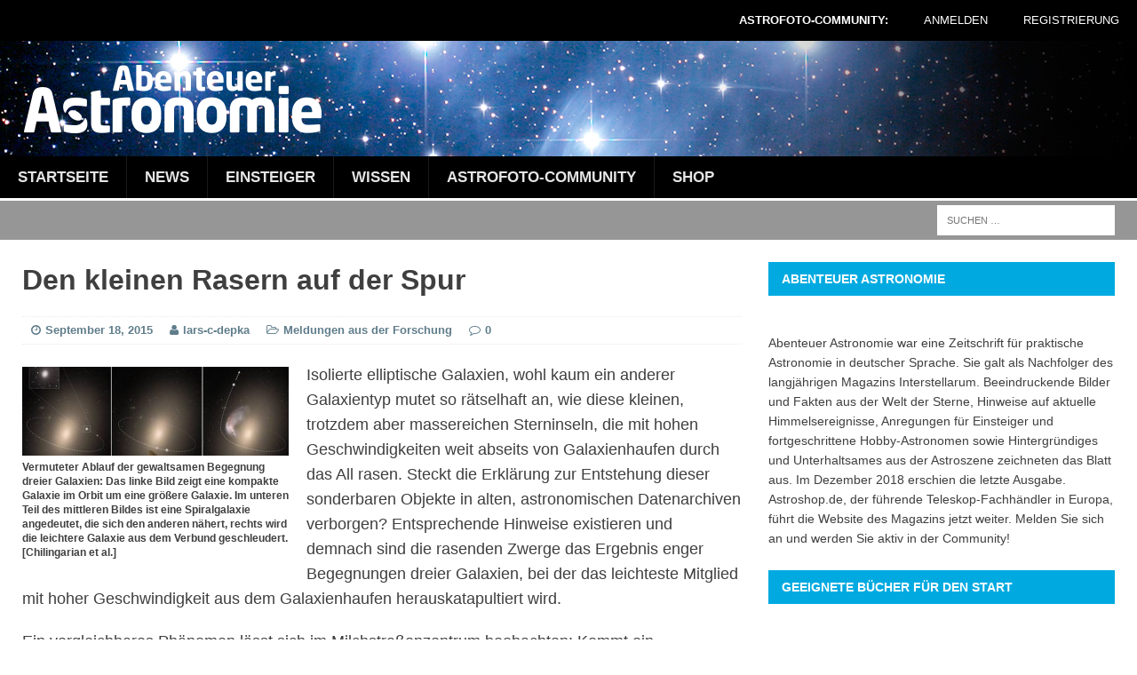

--- FILE ---
content_type: text/css
request_url: https://abenteuer-astronomie.de/wp-content/plugins/djm-custom/style.css?ver=6.0.11
body_size: 82
content:
.tv-termine th {
   border-color: #ebebeb;
}

.tv-termine-mobile {
	display: none;
}

.tv-termine-mobile-single {
	margin-bottom: 10px;
}

#wpuf-login-form .wpuf-message {
   display: none;
}

#wpuf-login-form .wpuf-message:first-of-type {
   display: block;
}

.single-shortlinks .mh-meta {
	display: none;
}

@media screen and (min-width: 681px){

	hr.tv-termine-mobile-hr {
		display: none;
	}
}

@media screen and (max-width: 680px){

	.tv-termine {
		display: none;
	}

	.tv-termine-mobile {
		display: block;
	}
}

@media screen and (max-width: 520px){
	.hefte_container {
		display: block !important;
	}
}

--- FILE ---
content_type: text/css
request_url: https://abenteuer-astronomie.de/wp-content/plugins/linus-custom/style.css?ver=6.0.11
body_size: -70
content:
i.math_symbol_magnitude {
    background-image: url('math_symbol_magnitude.png');
    background-repeat: no-repeat;
    background-size: initial;
}
.mh-social-bottom{
	clear:both;
}
.mh-breadcrumb{
	display:none;
}

--- FILE ---
content_type: text/css
request_url: https://abenteuer-astronomie.de/wp-content/plugins/wpuf-user-listing/css/profile-listing.css?ver=6.0.11
body_size: 205
content:
.wpuf-user-profile-wrap {
    margin: 20px 0;
}

.wpuf-user-profile-wrap:after { clear:both; content:""; display:table;}

.wpuf-user-profile-avatar {
    float: left;
    width: 24%;
}

.wpuf-user-profile-avatar img.avatar {
    border: 1px solid #CCCCCC;
    border-radius: 3px;
    padding: 2px;
}

.wpuf-user-profile-wrap ul.wpuf-user-profile {
    float: right;
    width: 75%;
    margin: 0;
    padding: 0;
    list-style: none;
}

ul.wpuf-user-profile .wpuf-profile-section {
    border-bottom: 1px solid #CCCCCC;
    font-size: 17px;
    font-weight: bold;
    margin: 15px 0;
    padding: 5px 0;
}

ul.wpuf-user-profile .wpuf-profile-value {
    float: left;
    width: 75%;
}

ul.wpuf-user-profile .wpuf-profile-value ul {
    margin-bottom: 15px;
}

.wpuf-user-profile-wrap ul.wpuf-user-profile > li > label {
    float: left;
    width: 24%;
    font-weight: bold;
}

.wpuf-user-profile-wrap ul.wpuf-user-profile > li {
    margin: 0 0 0 30px;
}

.wpuf-user-profile-wrap ul.wpuf-user-profile > li:after { clear:both; content:""; display:table;}
.wpuf-user-profile-wrap ul.wpuf-user-profile > li > ul {
    margin-left: 25%;
    padding: 0;
}

.wpuf-user-profile-wrap ul.wpuf-user-profile ul.wpuf-social-links,
.wpuf-user-profile-wrap ul.wpuf-user-profile ul.wpuf-profile-gallery {
    list-style: none;
    margin: 0;
    padding: 0;
}

.wpuf-user-profile-wrap ul.wpuf-user-profile ul.wpuf-social-links li,
.wpuf-user-profile-wrap ul.wpuf-user-profile ul.wpuf-profile-gallery li {
    margin: 0 5px 5px 0;
    padding: 0;
    display: inline-block;
}

ul.wpuf-social-links img {
    max-width: 50px;
}

ul.wpuf-profile-gallery img {
    max-width: 300px;
}

--- FILE ---
content_type: application/javascript
request_url: https://abenteuer-astronomie.de/wp-content/plugins/popular-tags//js/popular-tags.js?ver=1.0.0
body_size: 87
content:
jQuery(document).ready(function(){

	var tag_ids = jQuery('#ec-popular-tags-id').val();
	var source = jQuery('#ec-popular-tags-source').val();
	var source_id = jQuery('#ec-popular-tags-source_id').val();

	if ( tag_ids != undefined ) {

		var data = {
			'action': 'ec_insert_tags_visit',
			'tag_ids': tag_ids,
			'source': source,
			'source_id': source_id
		};

		// since 2.8 ajaxurl is always defined in the admin header and points to admin-ajax.php
		jQuery.post(ajaxurl, data, function(response) {
			console.log(response);
		});

	}

});